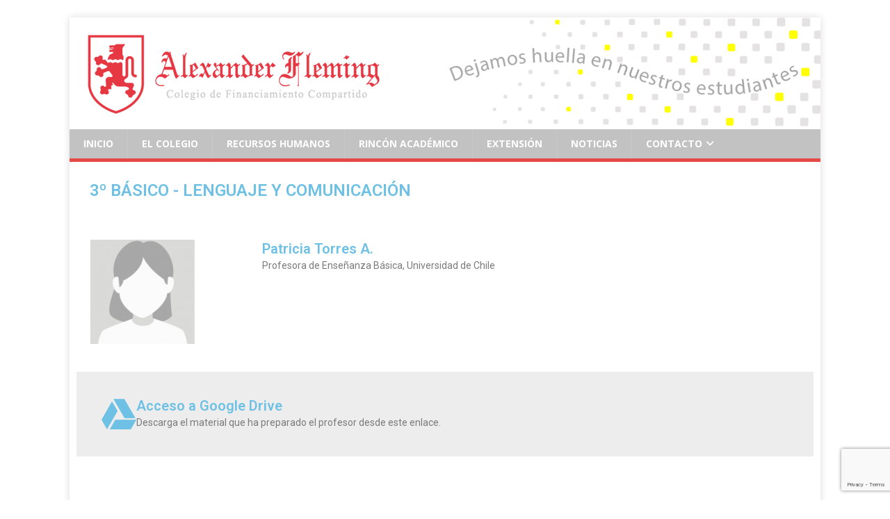

--- FILE ---
content_type: text/html; charset=utf-8
request_url: https://www.google.com/recaptcha/api2/anchor?ar=1&k=6LcYnMEUAAAAAOX0CxkguH3M83ArP0gjSFMnTQ_5&co=aHR0cHM6Ly9jb2xlZ2lvYWxleGFuZGVyZmxlbWluZy5jbDo0NDM.&hl=en&v=PoyoqOPhxBO7pBk68S4YbpHZ&size=invisible&anchor-ms=20000&execute-ms=30000&cb=1j2zsog04lm
body_size: 48706
content:
<!DOCTYPE HTML><html dir="ltr" lang="en"><head><meta http-equiv="Content-Type" content="text/html; charset=UTF-8">
<meta http-equiv="X-UA-Compatible" content="IE=edge">
<title>reCAPTCHA</title>
<style type="text/css">
/* cyrillic-ext */
@font-face {
  font-family: 'Roboto';
  font-style: normal;
  font-weight: 400;
  font-stretch: 100%;
  src: url(//fonts.gstatic.com/s/roboto/v48/KFO7CnqEu92Fr1ME7kSn66aGLdTylUAMa3GUBHMdazTgWw.woff2) format('woff2');
  unicode-range: U+0460-052F, U+1C80-1C8A, U+20B4, U+2DE0-2DFF, U+A640-A69F, U+FE2E-FE2F;
}
/* cyrillic */
@font-face {
  font-family: 'Roboto';
  font-style: normal;
  font-weight: 400;
  font-stretch: 100%;
  src: url(//fonts.gstatic.com/s/roboto/v48/KFO7CnqEu92Fr1ME7kSn66aGLdTylUAMa3iUBHMdazTgWw.woff2) format('woff2');
  unicode-range: U+0301, U+0400-045F, U+0490-0491, U+04B0-04B1, U+2116;
}
/* greek-ext */
@font-face {
  font-family: 'Roboto';
  font-style: normal;
  font-weight: 400;
  font-stretch: 100%;
  src: url(//fonts.gstatic.com/s/roboto/v48/KFO7CnqEu92Fr1ME7kSn66aGLdTylUAMa3CUBHMdazTgWw.woff2) format('woff2');
  unicode-range: U+1F00-1FFF;
}
/* greek */
@font-face {
  font-family: 'Roboto';
  font-style: normal;
  font-weight: 400;
  font-stretch: 100%;
  src: url(//fonts.gstatic.com/s/roboto/v48/KFO7CnqEu92Fr1ME7kSn66aGLdTylUAMa3-UBHMdazTgWw.woff2) format('woff2');
  unicode-range: U+0370-0377, U+037A-037F, U+0384-038A, U+038C, U+038E-03A1, U+03A3-03FF;
}
/* math */
@font-face {
  font-family: 'Roboto';
  font-style: normal;
  font-weight: 400;
  font-stretch: 100%;
  src: url(//fonts.gstatic.com/s/roboto/v48/KFO7CnqEu92Fr1ME7kSn66aGLdTylUAMawCUBHMdazTgWw.woff2) format('woff2');
  unicode-range: U+0302-0303, U+0305, U+0307-0308, U+0310, U+0312, U+0315, U+031A, U+0326-0327, U+032C, U+032F-0330, U+0332-0333, U+0338, U+033A, U+0346, U+034D, U+0391-03A1, U+03A3-03A9, U+03B1-03C9, U+03D1, U+03D5-03D6, U+03F0-03F1, U+03F4-03F5, U+2016-2017, U+2034-2038, U+203C, U+2040, U+2043, U+2047, U+2050, U+2057, U+205F, U+2070-2071, U+2074-208E, U+2090-209C, U+20D0-20DC, U+20E1, U+20E5-20EF, U+2100-2112, U+2114-2115, U+2117-2121, U+2123-214F, U+2190, U+2192, U+2194-21AE, U+21B0-21E5, U+21F1-21F2, U+21F4-2211, U+2213-2214, U+2216-22FF, U+2308-230B, U+2310, U+2319, U+231C-2321, U+2336-237A, U+237C, U+2395, U+239B-23B7, U+23D0, U+23DC-23E1, U+2474-2475, U+25AF, U+25B3, U+25B7, U+25BD, U+25C1, U+25CA, U+25CC, U+25FB, U+266D-266F, U+27C0-27FF, U+2900-2AFF, U+2B0E-2B11, U+2B30-2B4C, U+2BFE, U+3030, U+FF5B, U+FF5D, U+1D400-1D7FF, U+1EE00-1EEFF;
}
/* symbols */
@font-face {
  font-family: 'Roboto';
  font-style: normal;
  font-weight: 400;
  font-stretch: 100%;
  src: url(//fonts.gstatic.com/s/roboto/v48/KFO7CnqEu92Fr1ME7kSn66aGLdTylUAMaxKUBHMdazTgWw.woff2) format('woff2');
  unicode-range: U+0001-000C, U+000E-001F, U+007F-009F, U+20DD-20E0, U+20E2-20E4, U+2150-218F, U+2190, U+2192, U+2194-2199, U+21AF, U+21E6-21F0, U+21F3, U+2218-2219, U+2299, U+22C4-22C6, U+2300-243F, U+2440-244A, U+2460-24FF, U+25A0-27BF, U+2800-28FF, U+2921-2922, U+2981, U+29BF, U+29EB, U+2B00-2BFF, U+4DC0-4DFF, U+FFF9-FFFB, U+10140-1018E, U+10190-1019C, U+101A0, U+101D0-101FD, U+102E0-102FB, U+10E60-10E7E, U+1D2C0-1D2D3, U+1D2E0-1D37F, U+1F000-1F0FF, U+1F100-1F1AD, U+1F1E6-1F1FF, U+1F30D-1F30F, U+1F315, U+1F31C, U+1F31E, U+1F320-1F32C, U+1F336, U+1F378, U+1F37D, U+1F382, U+1F393-1F39F, U+1F3A7-1F3A8, U+1F3AC-1F3AF, U+1F3C2, U+1F3C4-1F3C6, U+1F3CA-1F3CE, U+1F3D4-1F3E0, U+1F3ED, U+1F3F1-1F3F3, U+1F3F5-1F3F7, U+1F408, U+1F415, U+1F41F, U+1F426, U+1F43F, U+1F441-1F442, U+1F444, U+1F446-1F449, U+1F44C-1F44E, U+1F453, U+1F46A, U+1F47D, U+1F4A3, U+1F4B0, U+1F4B3, U+1F4B9, U+1F4BB, U+1F4BF, U+1F4C8-1F4CB, U+1F4D6, U+1F4DA, U+1F4DF, U+1F4E3-1F4E6, U+1F4EA-1F4ED, U+1F4F7, U+1F4F9-1F4FB, U+1F4FD-1F4FE, U+1F503, U+1F507-1F50B, U+1F50D, U+1F512-1F513, U+1F53E-1F54A, U+1F54F-1F5FA, U+1F610, U+1F650-1F67F, U+1F687, U+1F68D, U+1F691, U+1F694, U+1F698, U+1F6AD, U+1F6B2, U+1F6B9-1F6BA, U+1F6BC, U+1F6C6-1F6CF, U+1F6D3-1F6D7, U+1F6E0-1F6EA, U+1F6F0-1F6F3, U+1F6F7-1F6FC, U+1F700-1F7FF, U+1F800-1F80B, U+1F810-1F847, U+1F850-1F859, U+1F860-1F887, U+1F890-1F8AD, U+1F8B0-1F8BB, U+1F8C0-1F8C1, U+1F900-1F90B, U+1F93B, U+1F946, U+1F984, U+1F996, U+1F9E9, U+1FA00-1FA6F, U+1FA70-1FA7C, U+1FA80-1FA89, U+1FA8F-1FAC6, U+1FACE-1FADC, U+1FADF-1FAE9, U+1FAF0-1FAF8, U+1FB00-1FBFF;
}
/* vietnamese */
@font-face {
  font-family: 'Roboto';
  font-style: normal;
  font-weight: 400;
  font-stretch: 100%;
  src: url(//fonts.gstatic.com/s/roboto/v48/KFO7CnqEu92Fr1ME7kSn66aGLdTylUAMa3OUBHMdazTgWw.woff2) format('woff2');
  unicode-range: U+0102-0103, U+0110-0111, U+0128-0129, U+0168-0169, U+01A0-01A1, U+01AF-01B0, U+0300-0301, U+0303-0304, U+0308-0309, U+0323, U+0329, U+1EA0-1EF9, U+20AB;
}
/* latin-ext */
@font-face {
  font-family: 'Roboto';
  font-style: normal;
  font-weight: 400;
  font-stretch: 100%;
  src: url(//fonts.gstatic.com/s/roboto/v48/KFO7CnqEu92Fr1ME7kSn66aGLdTylUAMa3KUBHMdazTgWw.woff2) format('woff2');
  unicode-range: U+0100-02BA, U+02BD-02C5, U+02C7-02CC, U+02CE-02D7, U+02DD-02FF, U+0304, U+0308, U+0329, U+1D00-1DBF, U+1E00-1E9F, U+1EF2-1EFF, U+2020, U+20A0-20AB, U+20AD-20C0, U+2113, U+2C60-2C7F, U+A720-A7FF;
}
/* latin */
@font-face {
  font-family: 'Roboto';
  font-style: normal;
  font-weight: 400;
  font-stretch: 100%;
  src: url(//fonts.gstatic.com/s/roboto/v48/KFO7CnqEu92Fr1ME7kSn66aGLdTylUAMa3yUBHMdazQ.woff2) format('woff2');
  unicode-range: U+0000-00FF, U+0131, U+0152-0153, U+02BB-02BC, U+02C6, U+02DA, U+02DC, U+0304, U+0308, U+0329, U+2000-206F, U+20AC, U+2122, U+2191, U+2193, U+2212, U+2215, U+FEFF, U+FFFD;
}
/* cyrillic-ext */
@font-face {
  font-family: 'Roboto';
  font-style: normal;
  font-weight: 500;
  font-stretch: 100%;
  src: url(//fonts.gstatic.com/s/roboto/v48/KFO7CnqEu92Fr1ME7kSn66aGLdTylUAMa3GUBHMdazTgWw.woff2) format('woff2');
  unicode-range: U+0460-052F, U+1C80-1C8A, U+20B4, U+2DE0-2DFF, U+A640-A69F, U+FE2E-FE2F;
}
/* cyrillic */
@font-face {
  font-family: 'Roboto';
  font-style: normal;
  font-weight: 500;
  font-stretch: 100%;
  src: url(//fonts.gstatic.com/s/roboto/v48/KFO7CnqEu92Fr1ME7kSn66aGLdTylUAMa3iUBHMdazTgWw.woff2) format('woff2');
  unicode-range: U+0301, U+0400-045F, U+0490-0491, U+04B0-04B1, U+2116;
}
/* greek-ext */
@font-face {
  font-family: 'Roboto';
  font-style: normal;
  font-weight: 500;
  font-stretch: 100%;
  src: url(//fonts.gstatic.com/s/roboto/v48/KFO7CnqEu92Fr1ME7kSn66aGLdTylUAMa3CUBHMdazTgWw.woff2) format('woff2');
  unicode-range: U+1F00-1FFF;
}
/* greek */
@font-face {
  font-family: 'Roboto';
  font-style: normal;
  font-weight: 500;
  font-stretch: 100%;
  src: url(//fonts.gstatic.com/s/roboto/v48/KFO7CnqEu92Fr1ME7kSn66aGLdTylUAMa3-UBHMdazTgWw.woff2) format('woff2');
  unicode-range: U+0370-0377, U+037A-037F, U+0384-038A, U+038C, U+038E-03A1, U+03A3-03FF;
}
/* math */
@font-face {
  font-family: 'Roboto';
  font-style: normal;
  font-weight: 500;
  font-stretch: 100%;
  src: url(//fonts.gstatic.com/s/roboto/v48/KFO7CnqEu92Fr1ME7kSn66aGLdTylUAMawCUBHMdazTgWw.woff2) format('woff2');
  unicode-range: U+0302-0303, U+0305, U+0307-0308, U+0310, U+0312, U+0315, U+031A, U+0326-0327, U+032C, U+032F-0330, U+0332-0333, U+0338, U+033A, U+0346, U+034D, U+0391-03A1, U+03A3-03A9, U+03B1-03C9, U+03D1, U+03D5-03D6, U+03F0-03F1, U+03F4-03F5, U+2016-2017, U+2034-2038, U+203C, U+2040, U+2043, U+2047, U+2050, U+2057, U+205F, U+2070-2071, U+2074-208E, U+2090-209C, U+20D0-20DC, U+20E1, U+20E5-20EF, U+2100-2112, U+2114-2115, U+2117-2121, U+2123-214F, U+2190, U+2192, U+2194-21AE, U+21B0-21E5, U+21F1-21F2, U+21F4-2211, U+2213-2214, U+2216-22FF, U+2308-230B, U+2310, U+2319, U+231C-2321, U+2336-237A, U+237C, U+2395, U+239B-23B7, U+23D0, U+23DC-23E1, U+2474-2475, U+25AF, U+25B3, U+25B7, U+25BD, U+25C1, U+25CA, U+25CC, U+25FB, U+266D-266F, U+27C0-27FF, U+2900-2AFF, U+2B0E-2B11, U+2B30-2B4C, U+2BFE, U+3030, U+FF5B, U+FF5D, U+1D400-1D7FF, U+1EE00-1EEFF;
}
/* symbols */
@font-face {
  font-family: 'Roboto';
  font-style: normal;
  font-weight: 500;
  font-stretch: 100%;
  src: url(//fonts.gstatic.com/s/roboto/v48/KFO7CnqEu92Fr1ME7kSn66aGLdTylUAMaxKUBHMdazTgWw.woff2) format('woff2');
  unicode-range: U+0001-000C, U+000E-001F, U+007F-009F, U+20DD-20E0, U+20E2-20E4, U+2150-218F, U+2190, U+2192, U+2194-2199, U+21AF, U+21E6-21F0, U+21F3, U+2218-2219, U+2299, U+22C4-22C6, U+2300-243F, U+2440-244A, U+2460-24FF, U+25A0-27BF, U+2800-28FF, U+2921-2922, U+2981, U+29BF, U+29EB, U+2B00-2BFF, U+4DC0-4DFF, U+FFF9-FFFB, U+10140-1018E, U+10190-1019C, U+101A0, U+101D0-101FD, U+102E0-102FB, U+10E60-10E7E, U+1D2C0-1D2D3, U+1D2E0-1D37F, U+1F000-1F0FF, U+1F100-1F1AD, U+1F1E6-1F1FF, U+1F30D-1F30F, U+1F315, U+1F31C, U+1F31E, U+1F320-1F32C, U+1F336, U+1F378, U+1F37D, U+1F382, U+1F393-1F39F, U+1F3A7-1F3A8, U+1F3AC-1F3AF, U+1F3C2, U+1F3C4-1F3C6, U+1F3CA-1F3CE, U+1F3D4-1F3E0, U+1F3ED, U+1F3F1-1F3F3, U+1F3F5-1F3F7, U+1F408, U+1F415, U+1F41F, U+1F426, U+1F43F, U+1F441-1F442, U+1F444, U+1F446-1F449, U+1F44C-1F44E, U+1F453, U+1F46A, U+1F47D, U+1F4A3, U+1F4B0, U+1F4B3, U+1F4B9, U+1F4BB, U+1F4BF, U+1F4C8-1F4CB, U+1F4D6, U+1F4DA, U+1F4DF, U+1F4E3-1F4E6, U+1F4EA-1F4ED, U+1F4F7, U+1F4F9-1F4FB, U+1F4FD-1F4FE, U+1F503, U+1F507-1F50B, U+1F50D, U+1F512-1F513, U+1F53E-1F54A, U+1F54F-1F5FA, U+1F610, U+1F650-1F67F, U+1F687, U+1F68D, U+1F691, U+1F694, U+1F698, U+1F6AD, U+1F6B2, U+1F6B9-1F6BA, U+1F6BC, U+1F6C6-1F6CF, U+1F6D3-1F6D7, U+1F6E0-1F6EA, U+1F6F0-1F6F3, U+1F6F7-1F6FC, U+1F700-1F7FF, U+1F800-1F80B, U+1F810-1F847, U+1F850-1F859, U+1F860-1F887, U+1F890-1F8AD, U+1F8B0-1F8BB, U+1F8C0-1F8C1, U+1F900-1F90B, U+1F93B, U+1F946, U+1F984, U+1F996, U+1F9E9, U+1FA00-1FA6F, U+1FA70-1FA7C, U+1FA80-1FA89, U+1FA8F-1FAC6, U+1FACE-1FADC, U+1FADF-1FAE9, U+1FAF0-1FAF8, U+1FB00-1FBFF;
}
/* vietnamese */
@font-face {
  font-family: 'Roboto';
  font-style: normal;
  font-weight: 500;
  font-stretch: 100%;
  src: url(//fonts.gstatic.com/s/roboto/v48/KFO7CnqEu92Fr1ME7kSn66aGLdTylUAMa3OUBHMdazTgWw.woff2) format('woff2');
  unicode-range: U+0102-0103, U+0110-0111, U+0128-0129, U+0168-0169, U+01A0-01A1, U+01AF-01B0, U+0300-0301, U+0303-0304, U+0308-0309, U+0323, U+0329, U+1EA0-1EF9, U+20AB;
}
/* latin-ext */
@font-face {
  font-family: 'Roboto';
  font-style: normal;
  font-weight: 500;
  font-stretch: 100%;
  src: url(//fonts.gstatic.com/s/roboto/v48/KFO7CnqEu92Fr1ME7kSn66aGLdTylUAMa3KUBHMdazTgWw.woff2) format('woff2');
  unicode-range: U+0100-02BA, U+02BD-02C5, U+02C7-02CC, U+02CE-02D7, U+02DD-02FF, U+0304, U+0308, U+0329, U+1D00-1DBF, U+1E00-1E9F, U+1EF2-1EFF, U+2020, U+20A0-20AB, U+20AD-20C0, U+2113, U+2C60-2C7F, U+A720-A7FF;
}
/* latin */
@font-face {
  font-family: 'Roboto';
  font-style: normal;
  font-weight: 500;
  font-stretch: 100%;
  src: url(//fonts.gstatic.com/s/roboto/v48/KFO7CnqEu92Fr1ME7kSn66aGLdTylUAMa3yUBHMdazQ.woff2) format('woff2');
  unicode-range: U+0000-00FF, U+0131, U+0152-0153, U+02BB-02BC, U+02C6, U+02DA, U+02DC, U+0304, U+0308, U+0329, U+2000-206F, U+20AC, U+2122, U+2191, U+2193, U+2212, U+2215, U+FEFF, U+FFFD;
}
/* cyrillic-ext */
@font-face {
  font-family: 'Roboto';
  font-style: normal;
  font-weight: 900;
  font-stretch: 100%;
  src: url(//fonts.gstatic.com/s/roboto/v48/KFO7CnqEu92Fr1ME7kSn66aGLdTylUAMa3GUBHMdazTgWw.woff2) format('woff2');
  unicode-range: U+0460-052F, U+1C80-1C8A, U+20B4, U+2DE0-2DFF, U+A640-A69F, U+FE2E-FE2F;
}
/* cyrillic */
@font-face {
  font-family: 'Roboto';
  font-style: normal;
  font-weight: 900;
  font-stretch: 100%;
  src: url(//fonts.gstatic.com/s/roboto/v48/KFO7CnqEu92Fr1ME7kSn66aGLdTylUAMa3iUBHMdazTgWw.woff2) format('woff2');
  unicode-range: U+0301, U+0400-045F, U+0490-0491, U+04B0-04B1, U+2116;
}
/* greek-ext */
@font-face {
  font-family: 'Roboto';
  font-style: normal;
  font-weight: 900;
  font-stretch: 100%;
  src: url(//fonts.gstatic.com/s/roboto/v48/KFO7CnqEu92Fr1ME7kSn66aGLdTylUAMa3CUBHMdazTgWw.woff2) format('woff2');
  unicode-range: U+1F00-1FFF;
}
/* greek */
@font-face {
  font-family: 'Roboto';
  font-style: normal;
  font-weight: 900;
  font-stretch: 100%;
  src: url(//fonts.gstatic.com/s/roboto/v48/KFO7CnqEu92Fr1ME7kSn66aGLdTylUAMa3-UBHMdazTgWw.woff2) format('woff2');
  unicode-range: U+0370-0377, U+037A-037F, U+0384-038A, U+038C, U+038E-03A1, U+03A3-03FF;
}
/* math */
@font-face {
  font-family: 'Roboto';
  font-style: normal;
  font-weight: 900;
  font-stretch: 100%;
  src: url(//fonts.gstatic.com/s/roboto/v48/KFO7CnqEu92Fr1ME7kSn66aGLdTylUAMawCUBHMdazTgWw.woff2) format('woff2');
  unicode-range: U+0302-0303, U+0305, U+0307-0308, U+0310, U+0312, U+0315, U+031A, U+0326-0327, U+032C, U+032F-0330, U+0332-0333, U+0338, U+033A, U+0346, U+034D, U+0391-03A1, U+03A3-03A9, U+03B1-03C9, U+03D1, U+03D5-03D6, U+03F0-03F1, U+03F4-03F5, U+2016-2017, U+2034-2038, U+203C, U+2040, U+2043, U+2047, U+2050, U+2057, U+205F, U+2070-2071, U+2074-208E, U+2090-209C, U+20D0-20DC, U+20E1, U+20E5-20EF, U+2100-2112, U+2114-2115, U+2117-2121, U+2123-214F, U+2190, U+2192, U+2194-21AE, U+21B0-21E5, U+21F1-21F2, U+21F4-2211, U+2213-2214, U+2216-22FF, U+2308-230B, U+2310, U+2319, U+231C-2321, U+2336-237A, U+237C, U+2395, U+239B-23B7, U+23D0, U+23DC-23E1, U+2474-2475, U+25AF, U+25B3, U+25B7, U+25BD, U+25C1, U+25CA, U+25CC, U+25FB, U+266D-266F, U+27C0-27FF, U+2900-2AFF, U+2B0E-2B11, U+2B30-2B4C, U+2BFE, U+3030, U+FF5B, U+FF5D, U+1D400-1D7FF, U+1EE00-1EEFF;
}
/* symbols */
@font-face {
  font-family: 'Roboto';
  font-style: normal;
  font-weight: 900;
  font-stretch: 100%;
  src: url(//fonts.gstatic.com/s/roboto/v48/KFO7CnqEu92Fr1ME7kSn66aGLdTylUAMaxKUBHMdazTgWw.woff2) format('woff2');
  unicode-range: U+0001-000C, U+000E-001F, U+007F-009F, U+20DD-20E0, U+20E2-20E4, U+2150-218F, U+2190, U+2192, U+2194-2199, U+21AF, U+21E6-21F0, U+21F3, U+2218-2219, U+2299, U+22C4-22C6, U+2300-243F, U+2440-244A, U+2460-24FF, U+25A0-27BF, U+2800-28FF, U+2921-2922, U+2981, U+29BF, U+29EB, U+2B00-2BFF, U+4DC0-4DFF, U+FFF9-FFFB, U+10140-1018E, U+10190-1019C, U+101A0, U+101D0-101FD, U+102E0-102FB, U+10E60-10E7E, U+1D2C0-1D2D3, U+1D2E0-1D37F, U+1F000-1F0FF, U+1F100-1F1AD, U+1F1E6-1F1FF, U+1F30D-1F30F, U+1F315, U+1F31C, U+1F31E, U+1F320-1F32C, U+1F336, U+1F378, U+1F37D, U+1F382, U+1F393-1F39F, U+1F3A7-1F3A8, U+1F3AC-1F3AF, U+1F3C2, U+1F3C4-1F3C6, U+1F3CA-1F3CE, U+1F3D4-1F3E0, U+1F3ED, U+1F3F1-1F3F3, U+1F3F5-1F3F7, U+1F408, U+1F415, U+1F41F, U+1F426, U+1F43F, U+1F441-1F442, U+1F444, U+1F446-1F449, U+1F44C-1F44E, U+1F453, U+1F46A, U+1F47D, U+1F4A3, U+1F4B0, U+1F4B3, U+1F4B9, U+1F4BB, U+1F4BF, U+1F4C8-1F4CB, U+1F4D6, U+1F4DA, U+1F4DF, U+1F4E3-1F4E6, U+1F4EA-1F4ED, U+1F4F7, U+1F4F9-1F4FB, U+1F4FD-1F4FE, U+1F503, U+1F507-1F50B, U+1F50D, U+1F512-1F513, U+1F53E-1F54A, U+1F54F-1F5FA, U+1F610, U+1F650-1F67F, U+1F687, U+1F68D, U+1F691, U+1F694, U+1F698, U+1F6AD, U+1F6B2, U+1F6B9-1F6BA, U+1F6BC, U+1F6C6-1F6CF, U+1F6D3-1F6D7, U+1F6E0-1F6EA, U+1F6F0-1F6F3, U+1F6F7-1F6FC, U+1F700-1F7FF, U+1F800-1F80B, U+1F810-1F847, U+1F850-1F859, U+1F860-1F887, U+1F890-1F8AD, U+1F8B0-1F8BB, U+1F8C0-1F8C1, U+1F900-1F90B, U+1F93B, U+1F946, U+1F984, U+1F996, U+1F9E9, U+1FA00-1FA6F, U+1FA70-1FA7C, U+1FA80-1FA89, U+1FA8F-1FAC6, U+1FACE-1FADC, U+1FADF-1FAE9, U+1FAF0-1FAF8, U+1FB00-1FBFF;
}
/* vietnamese */
@font-face {
  font-family: 'Roboto';
  font-style: normal;
  font-weight: 900;
  font-stretch: 100%;
  src: url(//fonts.gstatic.com/s/roboto/v48/KFO7CnqEu92Fr1ME7kSn66aGLdTylUAMa3OUBHMdazTgWw.woff2) format('woff2');
  unicode-range: U+0102-0103, U+0110-0111, U+0128-0129, U+0168-0169, U+01A0-01A1, U+01AF-01B0, U+0300-0301, U+0303-0304, U+0308-0309, U+0323, U+0329, U+1EA0-1EF9, U+20AB;
}
/* latin-ext */
@font-face {
  font-family: 'Roboto';
  font-style: normal;
  font-weight: 900;
  font-stretch: 100%;
  src: url(//fonts.gstatic.com/s/roboto/v48/KFO7CnqEu92Fr1ME7kSn66aGLdTylUAMa3KUBHMdazTgWw.woff2) format('woff2');
  unicode-range: U+0100-02BA, U+02BD-02C5, U+02C7-02CC, U+02CE-02D7, U+02DD-02FF, U+0304, U+0308, U+0329, U+1D00-1DBF, U+1E00-1E9F, U+1EF2-1EFF, U+2020, U+20A0-20AB, U+20AD-20C0, U+2113, U+2C60-2C7F, U+A720-A7FF;
}
/* latin */
@font-face {
  font-family: 'Roboto';
  font-style: normal;
  font-weight: 900;
  font-stretch: 100%;
  src: url(//fonts.gstatic.com/s/roboto/v48/KFO7CnqEu92Fr1ME7kSn66aGLdTylUAMa3yUBHMdazQ.woff2) format('woff2');
  unicode-range: U+0000-00FF, U+0131, U+0152-0153, U+02BB-02BC, U+02C6, U+02DA, U+02DC, U+0304, U+0308, U+0329, U+2000-206F, U+20AC, U+2122, U+2191, U+2193, U+2212, U+2215, U+FEFF, U+FFFD;
}

</style>
<link rel="stylesheet" type="text/css" href="https://www.gstatic.com/recaptcha/releases/PoyoqOPhxBO7pBk68S4YbpHZ/styles__ltr.css">
<script nonce="E0T109zedGrq_l_pnh-iRA" type="text/javascript">window['__recaptcha_api'] = 'https://www.google.com/recaptcha/api2/';</script>
<script type="text/javascript" src="https://www.gstatic.com/recaptcha/releases/PoyoqOPhxBO7pBk68S4YbpHZ/recaptcha__en.js" nonce="E0T109zedGrq_l_pnh-iRA">
      
    </script></head>
<body><div id="rc-anchor-alert" class="rc-anchor-alert"></div>
<input type="hidden" id="recaptcha-token" value="[base64]">
<script type="text/javascript" nonce="E0T109zedGrq_l_pnh-iRA">
      recaptcha.anchor.Main.init("[\x22ainput\x22,[\x22bgdata\x22,\x22\x22,\[base64]/[base64]/bmV3IFpbdF0obVswXSk6Sz09Mj9uZXcgWlt0XShtWzBdLG1bMV0pOks9PTM/bmV3IFpbdF0obVswXSxtWzFdLG1bMl0pOks9PTQ/[base64]/[base64]/[base64]/[base64]/[base64]/[base64]/[base64]/[base64]/[base64]/[base64]/[base64]/[base64]/[base64]/[base64]\\u003d\\u003d\x22,\[base64]\x22,\x22dn7DrkVzw7nDmQQewoY1K27DjCNvw4oqCAnDgxfDuGPCpk9zMmICBsOpw7F2HMKFIAbDucOFwqrDlcOrTsOId8KZwrfDsyTDncOMYFAcw6/DvTDDhsKbGsO6BMOGw4/DusKZG8Kpw6fCg8OtYsOJw7nCv8KYwrDCo8O7ZjxAw5rDvi7DpcK0w4lwdcKiw4J8YMO+OcOnACLCicOGAMO8QMOhwo4eSMKIwofDkVJ4wowZAwshBMO/USjCrHkKB8ONc8O2w7bDrRXCjF7DsW8ew4PCul8iwrnCvgZeJhfDnMOAw7kqw65BJzfCslZZwpvCgVIhGFnDs8OYw7LDoBtRacK/[base64]/GkR+esOcBMOvH8ORw7rDlS10wr/CiMOOTSszRsOUXsOIwqfDhcOmPBXDu8KGw5QBw7QwSyvDkMKQbTjCoHJAw6TCvsKwfcKawqrCg088w7bDkcKWJMOtMsOIwqYpNGnCojkrZ358woDCvRM3PsKQw4fClCbDgMOjwqwqHz/Ctn/Ci8O1wrhuAmt2wpcwdF7CuB/ClcOZTSsvwprDvhgBb0EIUXgiSx3DkSFtw6Ebw6pNHMKIw4h4VcOvQsKtwqxlw44nRDF4w6zDk0Z+w4VTKcOdw5UbwofDg17CgzMad8OAw4xSwrJ8XsKnwq/DpDjDkwTDtsKIw7/DvV1fXThnwoPDtxcPw7XCgRnCt3/CikMcwqZAdcK0w7Q/wpN/w6wkEsKHw53ChMKew4xQSE7DpcOiPyMIK8KbWcOZKh/[base64]/Dnj/[base64]/d8OQS8KpbcKcTljDhmJsdi/DqcK6wrw3BMOxw7HCtcKkKnbDihbDlcOCUsKlwrBXw4LDscKZwoHDjsOOaMORw7XCpGAZTcOxwqzCnsOUKmjDk0cCQ8OEPWdlw47DlcO+Rl3Dpis0ccO3wr5jbSNdJV/CjsKiw41eHcOoJ3/DrnzDgcKqwp5mwqoKw4fDkkzDsRMVwrHCs8OuwoZnXMORS8O3PXDCoMK6ME0RwpxIOwsmTUzDmMOhwqU/NUhDTMKZwpXCtg7CiMK6w64iw45ewpHCl8KHLnRoX8OLAEnCqDXChsKNw5tiMCLCqsKVczLDv8Knw6VMw45RwqkHWXvDhsKQLMKDfcOmIlVYwq7DjFVVLh/[base64]/CqMKpwrhOR8O6wrQmw5wpw6LDosKvB11/[base64]/VE8RO8Kmw6MJwrrDocOdwp3DgMKGWh7CgcKfZxcbf8K5W8OLeMKCw7ViD8KWwp8fJw/DmcK7wojCoUN5wqbDhX/[base64]/CijbCtcOdKUTChVHCvXFNEFYQw5VVSsOjKMK0w7HDtzfDs3zDlVFcdSYWwqICBMKowr81w4onRktyNMONJ2nCvcOLW0YHwpPDh1jCvk7DpgvCjUZaTWMew6AQw6nDgHXDvVbDnMOQwpcswrnCokYSNgAWwo/[base64]/w5DDtMOWw7oYAVTDjcKiQ8OsU8OWIsK4wpJILGgTw6tiw6fDqEDDlMKHW8KWw4jDq8KQw43DvSl5ZmZuw4t+DcKqw7k1Kg3DkyPCg8OTw57Dh8KBw5HCucKTFyDCssK3wqHCqQHCncOGOC/CncO1wqrDl0rCkhAPwrQ8w4jDs8KUX19Dfn3DgcKBwqPCs8K0DsOiacOmd8Kwf8K7S8OkVz7DpS9yOMO2w5vDpMKkw73CqzkibsKLwprDtsKmX287w5HDm8K/GQPCtlBWehTCrBwHU8OCfhPDtC0tTk7CrsKaRTvCsUUIwpNIG8OhX8KAw5LDp8OlwqR1wrXCjC3CscKlwqbCvHk3w4LCvcKHwopEwol7AsOzwpYBGcOCTkoZwrbCs8KXw6hiwpZEwrzCksK6QsOhDMOrJsKpHMK/w4QqKCzDjGrCq8OMwoAnNcOGJsKKKQDDqMKswpwcwpzCmBbDnyzCi8KHw7B8w7EEbMKwwoHDjMO3PcKlKMOdwr/DkXIuwplUXzlowrY5wqYywrQVaiUeworCvysSY8KMwp0ew5TDr0HDrBRheSDDimvCs8KIwrYuwoDCti7DncOFwqDCkcOrTh1Iwo7DucKiYcOHw6/CgQjChnPCjMKIw47DscKRaUnDoGfDhXLDjsKjEMO9dERaVWYSwpXCgTldw6zDnMOefsKrw6LDl1Ymw4RwacKfwoYRJi5gAyvDoVzCuUFhYMOmw7M+b8OkwodqehbCkUspw53DvcKUCMOWVcKLCcOmwoPCr8KPw45iwrxuT8Ofd0rDhWNMw5/CsyrCqCMtw5ohPsK3wpFuwqXDhcOhwrpZQEU4woHCqMKdXWrDlsKsZ8Klw6wgw6Q4JsOoOcODDsKAw6IAfMOJEh/Cl2cdalAhw5fDi0Jew7nDo8KfMMOXTcORwrXCosOZNGvDjsOMA2Qxw5TCs8OtbMKAHXXDqMK/ZDXCicKzwqlPw6ZQwqPDpcKNfmcqdsOAQALCinEgXsK6Mh7DsMKDwog4OBHCmHrDqUjDvinCqRUiwowHw67DsmnDvhRrbsKDXwoIwr7CmsKKOw/[base64]/w6PCrcK7BMKpPnRkw5NJIlRhwp7Dv03DmUTCjcKqw64dKGDDoMKwKMOnwp1zOWXCpcKGPcKMw73CgcO0XsOaQg0LacOqLDZIwp/CmsKVNcOHw4YCPMKkIhA9bHVHw75HY8K+w6PCtWbCnj/[base64]/Dp8OoLMKRw7HCuw3CryfCo8KLYF1nWcOhIsOkWVU/VhYOwq/DvW90w4zDpcKjwpEzwqXCvMKXw75KMn85AcOzw5/Dlw55IMO3aggCH1sew5whf8OQwpLDi0QdNkRsFMOvwqMAwo4qwo3Cn8Ozw7EhRMOVQsO3NwLDr8OCw7NtR8KAdVt/X8KALgXDonkIw7seZMOUE8Kgw41PWjpOacK2CVPCjQ9/dRbCu2PCiilrTMODw7vCjsKWaQJwwoc/wotbw65USBMXwqoSwr/Cvz3DosKKPFBqS8OCIiEZwo8hXVIhFgQuaAQNH8K5VsOqR8OVG1rCgCHDhk5owoAlfzUMwpHDuMKYw5LDkMK1Q3fDtT5RwrB+w5lBUsKYXUHDmXgWQcOXLcK2w7LDmcKmWnBOJcOEMUN7wo3Ct1gpIF58S3VjQGcwR8K/V8Kuwo4LLMOoLsOvGsKLLsOSEcKHGMKrLMOBw4AvwpkVasKkw4FlZSAQFnJVJMK9QTFISX82wp7Ck8ODw7x7wopIw5QxwqFVHSVTd3PDpsKJw44FUzvDncO9WMKDw6/[base64]/JE4gEsK3wqkvw6HCiBwrwqzCvsKsasKMwoMKwp47BcOSVFnDkcKAfMKIIHN/w4/CqMO8MsKkw5AKwop4XEhFw6TDiCsEMMKlNMKqUkExw5sfw4bDhsOuLsOZw6ZDecOBNcKFBxIhwpvCiMK0GsKECsKgRcOMU8OwbsKzBzcQZsKxwqMIwqrCi8KcwrkUEyPDs8KJw47CuhQJDkwMw5DCvVkpw7jDvn/DscKtwocpeATCm8KOKR3Dv8OKX07CvQrCmlwzVsKUw4jCvMKJwo1Sa8KOBcKkwok3w7nDnW5DZMKWDcOOSw8Uw5rDj2hGwqUpDsKCfsOfBmnDkmEzV8OowoTCtDjCj8KaW8OISU8qH1Ypw6ofABrDtHkfwoHDkETCtwxQUQPDqgnCgMOlw580wp/DhMOlNsOua31YU8OPwrIvKWHDucKxNcKuwqTCnSllNMOCw74cacKpwr86XCZvwpFWw6HDsmJFTcOkw5DDm8OXB8KGw71CwpZKwrgmwqF3KiMRwqjCpMOtUxjCjQohTcOyF8O5I8Klw7pRBRLDm8O4w4nCscKjw4PDpTvCshXDogDDvl/DuhbCncKPwq7DoX7Ck2Ztc8K1wrfCvBnCnW/DkG4Ew4MrwpXDjcKSw63DjTYvb8Ovw5bDtcOjY8KRwqnCvcKTw4fCtQl/w6lBwopDw7hWwq3Cgz9Iw7BpQXTCgsOEUxnDsUbDocO7PMOXw61/wo0AJcOAwpnDnsOXK17CtCcYNQnDox5Uw68yw6zDnDY/IXLCgQIbKMK4UURMw59NMm50w7vDrsKMBVdMwqhIwppmw6t1MsOlVsKEw6rDhsK/w6nCisKiw6MRwprCrwJNw7vDnS3CoMKsEzTChHTDlMOpNMOKBycfw5Yow4FKAU/CswFqwqgdw7gzIlQRNMONGcOTbMK/VcO8w5hsw5XCncOGBnzClihjwokUD8KEw43DmH1AVG3DpCTDh0N1w7vCshcgRcKHInzCoFLCqzZ2WzfDgcOpw49cNcKXGcKgwoBTw6EQwpccK3o0wo/CksKkwo/Ct2VewpLDlXALE1lGeMKIwq3CknXCnAgywqvDsRgIXVw7B8OlNUDCj8KEwq/Ch8KGYgDDhz9vD8KqwoAmak3CtcKzwptIJU4oecO0w4HCgB7DpcOywrEJegHCunlTw7Few6RBAsK2HBDDq0XDtcOmwqYcw4dWHxrCqcKuZTHDgsOtw7TDlsKOZjB/L8KNwqvCjEI3am4Rw5MTGynDgCzCshkZDsO/wrkSwqTCoHPDqQfCoCPCkxfClDXDmMOgZMKSZX0uw7A/[base64]/CncKHwr3ClBMrwoHDlXAkwp/DqSwBwovDusKFwpBsw6Y9wonDjcOSRMOKw4DDkS1Fwowswp9dwp/Cq8KBw61Kw7c2CMK6MSHDsFnDtMOlw58+w6o8w6khw5g/SwEfI8KfHMKiwrE9bXPCrTbDscOzYUVpJMK+E1ZSw6UjwqbDn8O0w5fDjsO2MMKCKcO2a3PCmsKKLcOzwq/CmMO6AcKowqDChQfCpFPDuwjCtzINJsOvEcO3KGDDhsKZOnQ9w67Cg2LCuHkAwqTDiMKyw4B9w6/CjMOlTsKfJsKndcOrwrkMZjvDvH4aTAzCtsKhKRcBWMKVwo0Iw5QiT8Oxw4ppw595wpB2dsO5EMKJw7tcdSZWw5Nvwq/CuMOxfcONMR3Ct8Ovw4J8w7zCjcKGWMOOw5XDlcOFwrYbw5vCrMORFHfDqkRpwo/DssOFUUBIX8OgD2nDn8KBwop8w4bClsO/[base64]/[base64]/CnirDt8O6w5BUKMORIsOeCcKCw7shL8KKw7HDg8OQYMKGw7HCsMOgDFrDpMKuw7wjM3nCoD7DiyYBVcOSTFAzw7nCn3nCj8ORPkfCtApVw6FLwqnCuMKww5vCkMOgdATChkvCosKSw5rCsMOsRsO/[base64]/[base64]/CisKKwrjDmh8SDcOswq/CjMKqw709W8OAf0DClcKkDwfDisKuW8K7QVdScVF9w6gRd2V+TMOPbMKbwqjCoMKHw7YzVsOFZcKaThlzccORw7fDnX7CjEbCjl/ChkxCIMKPQMO8w5ZVw5MEw642YxnCpsO9cTPDgMK6f8K/[base64]/Co8KKwoIrw79SM8OYw6gMTmolXQ4Cw5M4JyHDqlI9w5LDsMKlXk8vTMKXWsKCNicIwojCgUMmaC1HQsKSwq/[base64]/w5gyHMOpw7LDkMKBwqTCgMKzL2YIwqbCusKtcjbDh8K/w4EVw4LDl8Kaw4kUf0nDlcKqJg7Cp8KFw657ag9Sw71JHMOAw57CisOwMFo8wow2ecO3wqRCBiAewqJkaUbCssKnfgfDg24rLMOKwoTCssO3wofDrsKhwr4sw5bDlsKtwq9Mw5DDpMOqwo7CpsOfRxYhw6bCkcO/w5bDnw8QNDdxw5HDn8KIFXLDqXnDtcO3THLCjsOce8KDwoDDuMOUw6PCl8KXwodlw6gAwq9Sw6zDlFPCjWLDsCnDqMOMw53ClB5dwrMeS8K5ecOPOcOewpbDhMK/f8Okw7IoMXAnPMKlDsKRw7o7wpIcIcKBwrJYeSdfw6F/[base64]/DusONwoLCgk7DuSdaw5PCtjnCs8KII2sew4/CssKeIXnClcOZw5oZK1vDrnzCtcOlwq3CjTI+wqzCrS/CicOvw5ZUwoUpw7fClD0HFsK5w5jDvGgvN8OccMKjDRLDgsOoYmzClMK7w4M9woMSFx7Cm8OswoMrFMOSwrACOMOvW8OCb8ONO3J5w7c5wpNZw4fDp2jDrTnCkMOqwrnCjcOiG8Knw6/CmBfDt8OgecOxVlMXOz4XFMKVw57Cpw4swqLCtmnCqFTCmj99w6TCssKMwrRjLlsVw4/CsFvCjMOQPWQ0wrYYT8K+w5EOwoBHw4LDrGPDhmNcw7sBw6ROw5PCn8KVwp/Ds8KrwrchFcKuwrPCuX/ClMKSXFXClS/ChcKnA1nCoMKbT1HCucOZwoIcMSIbwo/DqE81UcOPZsOSwp7CnQTCmcKgesOvwpHDhA9+Bw7DhjPDp8KGw6lbwqfCj8OIwqfDsj/Du8OYw5vCtjEYwqPCoBPDjsKJHgI3LDDDqsO4aAzDi8KLwoIOw4fCpkURw59Lw6PCk1DCkcO4w77CnMKRH8OSHcOqK8OeB8KVw65/c8ObwpzDs1Rjd8OmP8KQZ8OMFcOSAwLDuMKdwr4/AhvCjCHDjMORw6bCvQInw7l8wrzDgibCoXllwrrDvcKzw5HDvEF0w5tsDMO+E8Ovwp99cMKRMQEnw6nChg7DvsOewpEkAcKNDwA0wqcGwro9BR/DmAcGw5clw6h0w5bCvVnCv3Raw7nDpR8CIm7CiFNgwq/[base64]/CjiXCtcOebMOMNTvDncO7wr92w4cCw6vCkkbDv1B4w7YUMgbDv2MIWsOgwpnDuUo1w7LCk8O7Yhsswq/[base64]/[base64]/eMO+wobCgSbDoEk4R8Kgwq/DtkAnWMKeUcOtaHISw4nDt8OjTnnDhcKPw6w6fjHCmMOuw4F6DsKSSiDCnANPwqMvwoXDhMKCAMOTworCvMO9wqbCv3NowpHCqcK2DD3DpsODw59cFMKeFD4/[base64]/CmGQWw7cXMRXCqcKFw7NKw4TDscKXRcO/ZClecDZ+SsKLwpLCrsKuXTBTw6MDw77DncOswpUDw7nDqwUCw5DCrX/CrW/CucOmwoURwrrCscOjwpoZw4nDu8Kfw6/DhcOaacOqNULDklA1wq3CsMKywqkzwpXDqcOkw5QnMSPDvcOzwo4Bw61Fw5fCqS9Gwroqw5TCiB1RwoBLGGfCtMKywpQiHXojwq3CqsOKS0gMKsOZw7A/[base64]/Cr3jDjWQ9NibDgMOZfXzCoBTDtcKXPhXDjMKcw4HDt8K6LxotOkcvOMKVwpVRHAXDmVRrw6XDvnFuwpAnwqHDhMOZC8Kkw7/DpcKDX3HCjMK7WsKLwplrwrjDq8K7FHzCmV4cw4TCl2spUsOjaWB2wpjDkcOxwo/CjsKKPCnCoDV5dsO+McKcMcO9w61jAwDDk8OTw7/[base64]/CusK4QFwqSm/DnXbDrcKqw4Z0SSN+wqbDgjQccVLCrFnDvSoPSRTCr8KIaMK4Zz5LwqRrLsOww5k4TWASacO1w5jCh8KwDxZ+w5LDpsKlHQwNE8OPVcOLVw/[base64]/Lwp2w5hHw5XDrgVZw5zDn8KqMwHCm8Kow4M/IMO1CcK4wpbDgMODAMOSFDF7wpERf8O+I8Ktw77Dnlk+woo8RmVfwp7DhcKhAMOBwpw+w7rDocOdwrvCpRYBKcKuWMKiOSXDrwbCu8OgwofCvsKgwqDDncO2DW9Dwq1/ZypzT8O8eyPDh8ObfsKGd8Kvw53CgW3DgQMSwphDw4RMwpHDlmdaMMKKwqrDiXdBw71bPMKJwrbCpsKiw41WC8KYZANuwoDDrMKXQcO+YcKENcKOw5kFw6fDs1osw4d6ICk2w5fDmcOcwqrCuHZ/UcObwrXDs8KTMcKUTMOfQgc6w78Vw6HCj8K9w63Co8O2KcOvwrxFwr0VH8O7wp3CqWZAY8OFEcOowoxoLlvDn2vDi3zDoW7Cv8KRw5p/w5XDrcOQwrd/[base64]/CvzrDtBHDsMKKw5c8L0rCr1FjBsKnw4MXwpTCqcKAwr8xw6MoKcOEHcKDwrpFWMK/[base64]/ClMOUwqbCt8OzD8OZM8OrQUduD8OsccKDU8O/w7skw7NlSHp2VMKWw5puLsOkw67DjsOew5UhICnCl8KXEcOLwoDDoGHDlhpMwpd+wpRhwqwycsO6HsK6w4oRHWfCtk3DuHzCl8OpCCJCeSBDwq/DoVg7HsKDwoVqwpU7wpfDnG/DvcOyacKqQMKFP8Kawrd5wp06enkDPUd4wr9Iw7ADw6Y2axnDl8OycMO+w55PwovCj8Onw5DCt2wXwqnCjcK7esK5wozCoMKUNnXCilbDk8Kgwr/[base64]/CrMKyGsKDZsO3Nlw8wqplwqkFWMOPw5vCn8OewqAiPMK5dhw9w6ctw43ClEzDusK3w4wSwp7Ct8KVKcKbXMKxRSoNwpAOEADDrcK3OlFnw77CsMKrbMOTI0/[base64]/[base64]/DucKndSXCusOAw4zCv8K1wq3CnMKPwrsYwqnCgE/Chz3Cj3XDn8KFEj7DosKiDsOwYcOyN2p3wpjCtX/DmQEtw4nCl8OewrVoL8K+A2p/RsKQw50zwrXCtsOhB8KHUz9XwoTDjUHDnlcoKh/DjsOkw4F8w4J4wrHCmFHClcOZY8KIwoIpLMOfLMKWw6PDnU0TIcOBb3rCpEvDhQIrBsOOwrLDs20KXMKBwoZgLMKBZxLChMOdOsOyT8K5DCLDusKkDcOmCCAIbm3ChMKaAMKYwpYpCmlow6kyVsKhwr/DqcODHsK4woIHQ1DDqm7CuVtAKMKqJMKJw4vDsT3DnsKKFsO8HXfCocKCGWg8XRTDmQXClcOow6zDiSjDqEFjwo5ZXhY+IlR4bsK2wq7DuwrCgzvDusOrw6o4wpx3wq8dOMK9d8K3wrhpLQdOZFzDlQkDYMOzw5FbwrnCvsK6TMKpwqnCscO3wqHCqsOpGMKnwqJ/eMOnwrnDucOlwrbDmsK6w64eDcOde8OKw47ClsKiw4tNw4/Du8OXSkkRMxhww5BddWArw4YRw5swZUzDgcK0w6x0w5JvejjDgcKDXQvDni8+w6vDmcKuNwPDixwiwpfDpMKfw6LDmsKowpEswpgOA0ICdMOgwqrDgknCl2USADTDmsOCI8KBwrjDm8Ozw6LCtsKEwpXDihZiw5xBK8KmF8Oqw7/CrT0Qwo8FEcKsLcO6wozDgMO6wrMAIMK3wqdIOMKwW1RRw6DCvcK+wr/DqgwRcXlSU8KAwrLDrhRMw50iDsObwoNJH8OywqzDsTtQwr0Rw7FfwowQw4jCilLCjcK6GSnCjmnDjsOyPGzCo8K2Rj3CqsOvdUJMw7vCtXnDo8OydcKZeT3CkcKlw4XDlMK1wqzDulQbUGR+SMK2GnlNwrh/VsOewpslC3hnw5nCgTAOYxx6w6nDmsKuH8KhwrZYw7srw5k7wpTCgUB7d2lNAiYpCDbCoMKwGBMtC2rDjlbDhzPDsMOdHHduMhMibcKpw5zDm1gPZQcuw4bDo8OQGsOcwqMTTsOiYH0LFkDCu8KRCjTDlSZmVMKGwqjCtsKEK8KtKMOgLgXDkcO4wpjDuw/[base64]/[base64]/w57DpMKcDsKAcgdiNxNvVQDDqMKlFWtJAMKZeELCiMK8w7rDrC49w4rClMO4ZAkCwq48Y8KJP8K9eDHChcKww7AxMmnDm8OQLcKSw7gRwrXDgD3ClRzDpgN+w5gRwoTCicKvw4kad3/[base64]/w4vCoRhFLsOdGQvDosKKwrUqHCzDvQbDpHPDlMOJwpDDtsOIwq1BGhnDrzrCj2A6KcKnwovDuDPCpWbCs3hwHMOgwrwgAg4zHMKMwrETw6DCiMOuw5VjwrnDkT47wqDCownCusKuwq8IZELCoh7Do1PCly/[base64]/ClMKJw5LDlF7DjWDDsMKOAg/[base64]/[base64]/DqsOuZhdiwrxrwqt9wpjCv3PDncO8w5d2VsOVGcOPEsKSQcK3bMKAYMKlJcKZwoc4wrQSwrQfwopad8KZXU/CrcOYRDQhBzEgG8ORQcK1BcKjwrdmTijClEjCsxnDs8O4w4d0bT3DnsKDwrLCksOkwpTCg8OTw5ZZfMK+MTYqwqrCl8OgaTfCqFNFRcK1dm/[base64]/Dn8KOTnRlw6wWwqHCmRHCl8KcwrvCjytkZwLDqsOYeS4FPsKjOB8cwrrCuGLCr8KDSSnCrcOhdsOMw57CtsK8w4/Dg8K5w6jCqGxTw7gpH8KVwpFHwolZw5/Cj1jClMKDLSTCisKSV2DDrcKXeF5BU8OmWcKXw5LCqcOFw7DChlgWAw3Dt8Kiwpo5wp3DskDCkcKIw4HDgcKswqMWw7DDjMK+ZwXCijUBC2LCuTwGwolZPFnCpRfCjsKwf2DDisKswqIiAjhyBMOQKcK3w5PDssKQwrfDplgATXzClcO/IcKhwpNYfSDCiMKUwq/DnQAwVA/Dk8OHWsKjwo/CnTQcwqZNwpnDrsOnWsKvw5rCoVrDimINw6PDriphwq/ChMKvwovChcKTRMO7w4XDmW/CgxbDnHdcw7rCjWzCkcKODXAZTsOmw4bDoR18NznDuMOmDsKww7rDnDbDnMOjMsKeI0RJV8O/bcOiRA8dRcOeAsKhwoXCoMKswqDDuwZsw7xGwqXDrsKDJ8KNc8K7E8OcN8K6e8KNw5/Dlk/CqnPDgF5ufsKMw6jDmcOawofDpsKyUsOTwoTDs1UldTzDhyDDrSVlO8OSw7DDhyLDilISFsK2wq5hwoI1fi/Clw4sVsKewp/CoMOvw4BHKMKiB8Kiw5dpwockw7LDscKAwpQYRU3Cp8K/[base64]/CmsORZlPCrcOwwoLDpcKFwqsia8KnNcO0BcOwcxcHw5olCD7CrcKLwpkSw5sYUx1IwqLDoSzDq8Otw7hbw7dcTcOEG8KBwpU0w7UAwr3ChhDDusOJLCBAwpvDrxfChUzCl1/[base64]/[base64]/Cjy9gwp1Pwot3w5xmIsK0w4HCsX7CtsOyw6bDocOPw7B2PcOxwpsDw5IOwq06U8ObH8Oyw47CmcKdw4zDmX7CgsOnw4bDgcKWwr9HX3Qnw6jCiXTDtsOZZXl2e8OoECJiw5vDrMObw7DDgzF8wr42w49uwoTDhsKnB04Nw4/DisOqecOew4xYAyzCiMOHLwU8w4RtRsKOwp3DhALCt0zCvcOoEFDDiMORw7PDosOxVk7DjMO9w7UKO1rCrcK4w4lbworCgX9FYkHDnCLCmsOdWT7CqcK9cGw+D8KoNMKLecKcwoMgwqLDhGpVLMOWLsKpH8KuJ8OLYzvCtG/CqG/DpcKuP8KJMcKVw6k8f8OIWcKqwpMDwoxlWAtEPcOOLBbDlsKNw77Dl8ONw7nChMO6YcKgQcOMdMKQKsOMwpIGwoPCmjLCtlp2eEXDsMKIfkrDiy0cfVPDjXUOwq4TE8KSbGXCixFOwocBwr3CvB/[base64]/CoGNVw7rCgMODw5leMxbDgMKsw7R0wqhTTmfCqXdSw6LDjXMMwoMDw4jDuj/[base64]/Cvwd/w7FZwrJkCBg4SHXDg8O9wrFSTcOmKFtOK8KiJ0dBwqwrwq/Dj3UBQWDDkSXDr8K9OMOswpPCsGJiScO0wplOXsOZBjrDtWgSIzcAf3/[base64]/DlMOpwoJlZ8OmwqNMIsOHIxHCngxYwoMlUwbDlg3CjkDClsOXKMKJJVvDoMKlwpjDiUkcw6jCm8OdwoTCnsObQcKLBVJSCcKLw4h9QxzCpkHCnXbCo8O/[base64]/wpTDsghIwqZVw4PDkzzChcOTXcKvwpzDncKmfsOzX1tiD8ORwrDDiwjDrsOhfsKMwpNbwrQXwqTDjMK1w7nCml3CvsK/E8OpwpTCo8K+NcK4wrsKw4QewrFfNMKlw51PwohiMU/[base64]/ClEspcHQAw6oNwqfCvMKdw7sTasOkw73CrUfCrwvDih/Cv8KnwoFsw7jDucOEc8OjTcKSw7QLwqQ+OjfDncOkwq/[base64]/Dv8O6a8O3w77Dm150Z2XCmMOTcsK5w5LDuznCqsOgwr3ClcOuZ1x/[base64]/CrDk+wpDDv8KDYArDvTrDoMOiwo9Mwr/DkAjDv8OxE8OEIjwJGMKRQcKxbmLDrzTCtQpgX8Odw4/DrMOXw4nDkQvDq8Kiwo7Dv0bCsRpew74pw48cwqNtwq3DssK+wpXDjsKSwo1/[base64]/CrcOSw7cIw5bCpy7CvcOySsOLwqFQw5VRw75LAcODFkzDuhFRwpzCgMOlR3/CvRhOwpghBMOfw4XCmEPDq8KgNx3DqMKYdnrDpsONBAvDlwfCtj0DT8OVwr84w7fCkXPCtcKlwpnCp8K2d8Otw6hNwqvDi8KXwp5cwqXDtcKdccKewpUYUcOKIxhmw7LDgcKGwowuF0vDv0DCpw8HdD5Kw4zCm8O/[base64]/CigvDlcOJNgzCgA/[base64]/DkC3Ch8OYeMOWMF7Dm8ODJ8KyBcOKw78owql0w78nOkTCkELCgnbCtcOyEEpGCD/[base64]/DuktUT8Knw7dzw5IlFcOwBsOtHMKfwrgbN8OeLMKsTsOSwqHCisKUWhIMaxxeLB9awrpnwrXCh8Kla8OCQCjDpsKHUU01X8KbKsO/w5HCpMK0MRlgw4PCmBTDiU/[base64]/DicOZfsO7EcK/w7bCscOlE8KfesKYw7TCqsO+wrZHw5/ClmtrRTNeY8KiXMK0Tn/Dj8Olw6p1Azk6w7TCoMKUZMKoD0LCs8OjbVNWwr87TsKfD8KNwocJw7I6LsOPw48mwp0zwonDosO3BhUMBsOvTS3Co2PCrcOowo14wpE8wr8WwonDl8O5w57CknjDgy3Dk8OnccK0Nh0hUFTDhxDChsKKE3kOcRxOB0bCjDZRVFsVw5XCr8KBP8K4KCA7w4XCnVvDtw/DtsOkw5rCnTQCc8OMwpcGTMK1ZzzCgBTCiMK6wqJxwpPDpm/CgsKFXEgNw5vDqcOjbcOlHMOkwrrDuxXCtWIFVl3ChcOHw6HDucKOPmzDmcOpwr/Ds1hUGGfDrcK8C8KYfm/DocOqX8OqHnrCl8OaC8K+PFDDu8KeasO/w4suw7UFwpnCqcOqOsKfw5Enw7ZtfknCr8OcbcKDwo3DrsO5wo1/[base64]/ChsO0Z0nCqEfCnSZJw7BlBsOzwpUEw6HCuVMyw4zDt8Ofw7VpO8Kzw5rChk3DocO+wqVeIDs4wqXCi8O5wqbChTkqCWAaLV7CpsK3wqvChcO/wp5Vw48Xw6/CssO8w5ZTRFDCtFjDmG9wUU7Di8O8PMKaS3V3w6LDonk/WjPClcK/[base64]/CvF3DgcKbwrDDggMPAR0ZwqgKDlUJfi7DgsOKG8K0H2lUEB7DqsK8J3/Dm8K9d0zDhsOtOsKzwqN4wrAIchbCp8Kqwp/DoMOSw6vDgMOGw7XCvMO8wpHCmMOUasOWbCjDpGjCiMOAa8OJwp4lVQRhFhvDuiAaVGjClhUGw4Q5MxJeccKFwrXCvMKjw63CtTXCtUzCuGcjSsO1R8KYwr9+BD7CvAJXw71OwqHCgWRLwq3Cj3PDl3w7Gm/Dvx7CjB1Gw4lyPsK/GMOREEnDosKRwrzDh8KCwqfDl8OJB8Ksb8KHwoJ4wrPDoMKbwok/[base64]/[base64]/DhTciw54oXcKcwofDmWzCnsKhw7sywpLClsKifULCoMKPw7XCvzgtE2nCgsOiwrxgHWxDdcOaw5/CnsOVD04ywqzCqsK9w6bCrcO2wrk/AMKrR8Oxw54hw7XDqHlqESpwR8OFb1fCisO4aFRjw6vCmsKnw5FTJQfCjiHCo8OhAsOIUQnCnBdRwp0NAn/DlMONaMKTE1pAZcKfGVJQwqwrw7XCt8Ozdj/Cu19Ww6PDosOtwrxbwrbDvsKHw73Dj0HDmHhvw7fDvMOewoNEDzhPwqJLw4phwqDCoFRKLm/DiTzDiBUuJhs5KcO1XFQzwq5CSipjazDDllcFwpbDm8Kfw5saQw/[base64]/DhnJnFVZfw719U8KBwoYNwojDnR4ePMOcPiRye8O8wo3DsjxrwrtzA2/CviTDiATCg3jDnMK2aMOnwo8pCiV6w599w61Uwqd5VHnDs8OfTiPDuhJ/LsK8w4nCugVbZyHDiQnDnsK/w7d7w5AEIDRie8KkwpVTw702w4NqVRoVSMK0wr1kw4fDocO9dsO+bER9X8OKGRBIfhLCksOIHcKUGMKwaMOAw5HDiMOewq4jwqMow5LCjTdHW2BtwpPDgcKgwq5Iw6ItV2Mvw5/[base64]/HQ7CgsO2w7TCp8KAw5cTJMKIUnJDeC3DjMOUwr4vM2XDosKDwopBbUNjwp8VKUXDuVDCqUcGwpjDo1zCvMOWPsKlw5Mvw6UdQXovWDd1w43DiRVTw4/CoATDlQVLWGTDgsOrMnPCjMOhG8O2wpZHw5rCvWF/[base64]/CjxQXezM1ZgLCj8Kow6lYwqfDslHCo8OSw50Lw63DpcKTIcK8LsO3CCHCtikjw6LDs8O8wpfCm8O1EsOxeAAdwrRfKkTDh8Olwodpw4HDoFnDvHLCgsOxJ8K+w4Yrw5cLemjCoBzDtlJXLBrClCTCpcOBPxrCjms4w5XDgMO+w77CtzZ/w6BoU23ChRUEw5jCksOOX8O9XX1uD0vDq3zCkMOKwqTDlMK1wpDDusOKw5NDw6vCusOcXx8yw41Qwr7CoCzDj8Ojw5def8Orw60UOsK0w6V2w7ULOAPDlcKNBsOIXMO8wrfDqcOywplsOFEHw6/DvEJiVHbCp8K5JA1NwpPDnsO6wo4zT8KvHFlAWcKyHsO8wqvCrMKIAcKswqPDucKyY8KkY8OzXQdYw7IYTQUHZcOmOF9tVjjCssKfw5wjdnZbEsKow4zCgXJcHzB7WsKWw73CncK1wprDuMKhVcOewpTDhsOIZXDChMKCw7zDgMKPw5N1X8O/wonCsFnDoCHCuMORw7jDnFXCt3MoWVUVw6kpAsOtI8Kkw7Vdw74swrzDlcOew7omw6/Dlx8zw7QVHMK9IDbDvH5aw6QCwrV0VkTDmzk4wrIzc8ONwoctTMOfw6Uhw4dQPMKeUC0pDcKYR8KWQFpzw4xnOibDrsKKFcOsw4fCvi7CoVDCtcOIwonDtmZFNcOtw6PCjMKQXsOWwo0gwofDvsKLGcKKRsOiwrHDnsOVJREEwq54eMKQRMOuwqrDnMO5PGV/aMKXMsKuw5kqwqfDucOFJ8KgbcKTCXbDnMKXwq9McMKrMidFMcOOw6dKwokrcsO/[base64]\\u003d\x22],null,[\x22conf\x22,null,\x226LcYnMEUAAAAAOX0CxkguH3M83ArP0gjSFMnTQ_5\x22,0,null,null,null,1,[21,125,63,73,95,87,41,43,42,83,102,105,109,121],[1017145,710],0,null,null,null,null,0,null,0,null,700,1,null,0,\[base64]/76lBhnEnQkZnOKMAhk\\u003d\x22,0,0,null,null,1,null,0,0,null,null,null,0],\x22https://colegioalexanderfleming.cl:443\x22,null,[3,1,1],null,null,null,1,3600,[\x22https://www.google.com/intl/en/policies/privacy/\x22,\x22https://www.google.com/intl/en/policies/terms/\x22],\x22naq6z65Q2LA5o4nr4rTaGa5cFp0Q4Ucq8ldVgATwHzE\\u003d\x22,1,0,null,1,1768737788540,0,0,[114],null,[119,86,199,54],\x22RC-uscznd7GdtnkvA\x22,null,null,null,null,null,\x220dAFcWeA5LfqWT-3-7SLrZQkmeReCQSH_k1oypm0OC7mlOpMGSkSzSCekfI5AO52hVcInmxwPSqqja8dp6X0H4q6I24U5qVglm2g\x22,1768820588783]");
    </script></body></html>

--- FILE ---
content_type: text/css
request_url: https://colegioalexanderfleming.cl/wp-content/themes/child_mh-magazine-lite/style.css?ver=2.10.0
body_size: 283
content:
/*
   Theme Name: Child_mh-magazine-lite
   Theme URI: http://colegioalexanderfleming.cl/themes/mh-magazine-lite
   Version: 1
   Description: Child Theme. 
   Author: Isografica
   Author URI: Isografica
   Template: mh-magazine-lite
*/
@import url("../mh-magazine-lite/style.css");

--- FILE ---
content_type: text/css
request_url: https://colegioalexanderfleming.cl/wp-content/uploads/elementor/css/post-2755.css?ver=1768529119
body_size: 3946
content:
.elementor-widget-heading .elementor-heading-title{font-family:var( --e-global-typography-primary-font-family ), Sans-serif;font-weight:var( --e-global-typography-primary-font-weight );color:var( --e-global-color-primary );}.elementor-2755 .elementor-element.elementor-element-1a66e30 > .elementor-widget-container{padding:19px 19px 19px 19px;}.elementor-widget-image-box .elementor-image-box-title{font-family:var( --e-global-typography-primary-font-family ), Sans-serif;font-weight:var( --e-global-typography-primary-font-weight );color:var( --e-global-color-primary );}.elementor-widget-image-box:has(:hover) .elementor-image-box-title,
					 .elementor-widget-image-box:has(:focus) .elementor-image-box-title{color:var( --e-global-color-primary );}.elementor-widget-image-box .elementor-image-box-description{font-family:var( --e-global-typography-text-font-family ), Sans-serif;font-weight:var( --e-global-typography-text-font-weight );color:var( --e-global-color-text );}.elementor-2755 .elementor-element.elementor-element-61f7f163 > .elementor-widget-container{padding:20px 20px 20px 20px;}.elementor-2755 .elementor-element.elementor-element-61f7f163.elementor-position-right .elementor-image-box-img{margin-left:15px;}.elementor-2755 .elementor-element.elementor-element-61f7f163.elementor-position-left .elementor-image-box-img{margin-right:15px;}.elementor-2755 .elementor-element.elementor-element-61f7f163.elementor-position-top .elementor-image-box-img{margin-bottom:15px;}.elementor-2755 .elementor-element.elementor-element-61f7f163 .elementor-image-box-wrapper .elementor-image-box-img{width:30%;}.elementor-2755 .elementor-element.elementor-element-61f7f163 .elementor-image-box-img img{transition-duration:0.3s;}.elementor-widget-icon-box.elementor-view-stacked .elementor-icon{background-color:var( --e-global-color-primary );}.elementor-widget-icon-box.elementor-view-framed .elementor-icon, .elementor-widget-icon-box.elementor-view-default .elementor-icon{fill:var( --e-global-color-primary );color:var( --e-global-color-primary );border-color:var( --e-global-color-primary );}.elementor-widget-icon-box .elementor-icon-box-title, .elementor-widget-icon-box .elementor-icon-box-title a{font-family:var( --e-global-typography-primary-font-family ), Sans-serif;font-weight:var( --e-global-typography-primary-font-weight );}.elementor-widget-icon-box .elementor-icon-box-title{color:var( --e-global-color-primary );}.elementor-widget-icon-box:has(:hover) .elementor-icon-box-title,
					 .elementor-widget-icon-box:has(:focus) .elementor-icon-box-title{color:var( --e-global-color-primary );}.elementor-widget-icon-box .elementor-icon-box-description{font-family:var( --e-global-typography-text-font-family ), Sans-serif;font-weight:var( --e-global-typography-text-font-weight );color:var( --e-global-color-text );}.elementor-2755 .elementor-element.elementor-element-5b6d4321 > .elementor-widget-container{background-color:#ededed;padding:36px 36px 36px 36px;}.elementor-2755 .elementor-element.elementor-element-5b6d4321 .elementor-icon-box-wrapper{align-items:start;gap:15px;}.elementor-2755 .elementor-element.elementor-element-ce07221 > .elementor-widget-container{margin:44px 0px 0px 0px;padding:0px 0px 0px 0px;}.elementor-widget-text-editor{font-family:var( --e-global-typography-text-font-family ), Sans-serif;font-weight:var( --e-global-typography-text-font-weight );color:var( --e-global-color-text );}.elementor-widget-text-editor.elementor-drop-cap-view-stacked .elementor-drop-cap{background-color:var( --e-global-color-primary );}.elementor-widget-text-editor.elementor-drop-cap-view-framed .elementor-drop-cap, .elementor-widget-text-editor.elementor-drop-cap-view-default .elementor-drop-cap{color:var( --e-global-color-primary );border-color:var( --e-global-color-primary );}@media(max-width:767px){.elementor-2755 .elementor-element.elementor-element-61f7f163 .elementor-image-box-img{margin-bottom:15px;}}